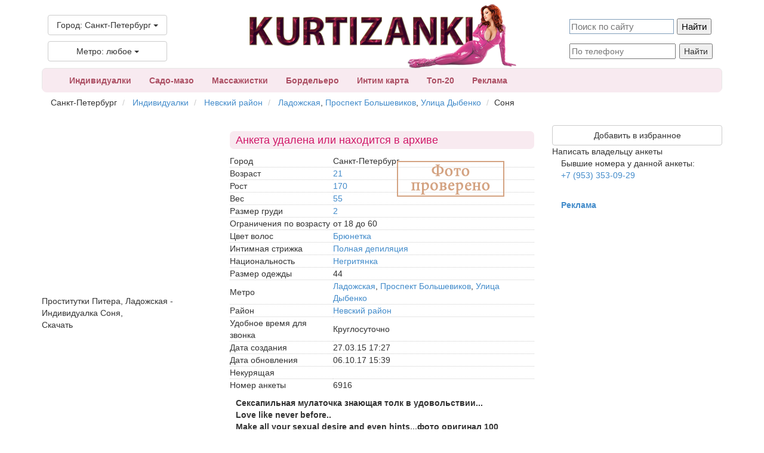

--- FILE ---
content_type: text/html; charset=utf-8
request_url: https://kurtizanki.eu/spb/individualka/sonya-6916
body_size: 8703
content:
<!DOCTYPE html>
<html>
<head>
  <meta charset="utf-8">
  <script src="https://apis.google.com/js/platform.js" async defer>
    {
        lang: 'ru'
    }
  </script>
  <link rel="icon" href="/favicon.ico" type="image/x-icon">
  <meta name="viewport" content="width=device-width, initial-scale=1.0, maximum-scale=1.0, user-scalable=no">
  <link rel="stylesheet" type="text/css" href="/themes/kurtizanki/assets/highslide/highslide.css">
  <link rel="stylesheet" type="text/css" href="/themes/kurtizanki/assets/css/bootstrap.min.css">
  <link rel="stylesheet" type="text/css" href="/themes/kurtizanki/assets/css/style.css">
  <script type="text/javascript" src="/assets/a9ab4c0a/jquery.min.js"></script>
  <script type="text/javascript" src="/assets/a9ab4c0a/jui/js/jquery-ui.min.js"></script>
  <script type="text/javascript" src="/themes/kurtizanki/assets/js/jquery.lazyload.min.js"></script>
  <script type="text/javascript" src="/themes/kurtizanki/assets/highslide/highslide-with-gallery.min.js"></script>
  <script type="text/javascript" src="https://api-maps.yandex.ru/2.0-stable/?load=package.full&lang=ru-RU"></script>
  <script type="text/javascript" src="/themes/kurtizanki/assets/js/bootstrap.min.js"></script>
  <title>Проститутки Питера, Ладожская - Индивидуалка Соня,</title>
  <meta name="description" content="Брюнетка, грудь 2, опытная, реальная проститутка Соня (анкета №6916) окажет вам секс услуги в апартаментах у метро Ладожская или приедет к вам на выезд.">
  <meta name="revisit-after" content="7 days">
  <meta name="keywords" content="индивидуалка, Проститутка Санкт-Петербург, проститутка Питера, проститутка индивидуалка, индивидуалка Санкт-Петербург, индивидуалка Питера, шлюха индивидуалка, проститутка цена, проверенная проститутка, девушка проститутка, индивидуалка города, проститутка блядь индивидуалка, проститутка на ночь, prostitutka, дешевая проститутка Санкт-Петербург, проститутка Соня 2000, индивидуалка Соня, проститутка Ладожская, проститутка Соня на час, ghjcnbnenrf, шлюха Санкт-Петербург Соня">
</head>
<body>
  <div class="container">
    <header>
      <div class="row">
        <div class="col-md-3 col-lg-3 col-sm-4 col-xs-6">
          <div class="row">
            <div class="citymetro">
              <div class="btn-group">
                <button class="btn btn-default dropdown-toggle" data-toggle="dropdown" name="yt1" type="button">Город: Санкт-Петербург <span class="caret"></span></button>
                <ul class="dropdown-menu" role="menu">
                  <li>
                    <a tabindex="-1" href="/spb/individualki">Санкт-Петербург</a>
                  </li>
                  <li>
                    <a tabindex="-1" href="/msk/individualki">Москва</a>
                  </li>
                </ul>
              </div>
              <div class="btn-group">
                <button class="btn btn-default dropdown-toggle" data-toggle="dropdown" name="yt2" type="button">Метро: любое <span class="caret"></span></button>
                <ul class="dropdown-menu" role="menu">
                  <li>
                    <a tabindex="-1" href="/spb/metro/avtovo-178">Автово</a>
                  </li>
                  <li>
                    <a tabindex="-1" href="/spb/metro/admiralteiskaya-267">Адмиралтейская</a>
                  </li>
                  <li>
                    <a tabindex="-1" href="/spb/metro/akademicheskaya-165">Академическая</a>
                  </li>
                  <li>
                    <a tabindex="-1" href="/spb/metro/baltiiskaya-175">Балтийская</a>
                  </li>
                  <li>
                    <a tabindex="-1" href="/spb/metro/vasileostrovskaya-200">Василеостровская</a>
                  </li>
                  <li>
                    <a tabindex="-1" href="/spb/metro/vladimirskaya-173">Владимирская</a>
                  </li>
                  <li>
                    <a tabindex="-1" href="/spb/metro/volkovskaya-224">Волковская</a>
                  </li>
                  <li>
                    <a tabindex="-1" href="/spb/metro/vyborgskaya-169">Выборгская</a>
                  </li>
                  <li>
                    <a tabindex="-1" href="/spb/metro/gorkovskaya-188">Горьковская</a>
                  </li>
                  <li>
                    <a tabindex="-1" href="/spb/metro/gostinyi-dvor-201">Гостиный двор</a>
                  </li>
                  <li>
                    <a tabindex="-1" href="/spb/metro/grazhdanskii-prospekt-164">Гражданский проспект</a>
                  </li>
                  <li>
                    <a tabindex="-1" href="/spb/metro/devyatkino-163">Девяткино</a>
                  </li>
                  <li>
                    <a tabindex="-1" href="/spb/metro/dostoevskaya-210">Достоевская</a>
                  </li>
                  <li>
                    <a tabindex="-1" href="/spb/metro/elizarovskaya-204">Елизаровская</a>
                  </li>
                  <li>
                    <a tabindex="-1" href="/spb/metro/zvezdnaya-197">Звёздная</a>
                  </li>
                  <li>
                    <a tabindex="-1" href="/spb/metro/zvenigorodskaya-223">Звенигородская</a>
                  </li>
                  <li>
                    <a tabindex="-1" href="/spb/metro/kirovskii-zavod-177">Кировский завод</a>
                  </li>
                  <li>
                    <a tabindex="-1" href="/spb/metro/komendantskii-prospekt-217">Комендантский проспект</a>
                  </li>
                  <li>
                    <a tabindex="-1" href="/spb/metro/krestovskii-ostrov-219">Крестовский остров</a>
                  </li>
                  <li>
                    <a tabindex="-1" href="/spb/metro/kupchino-198">Купчино</a>
                  </li>
                  <li>
                    <a tabindex="-1" href="/spb/metro/ladozhskaya-214">Ладожская</a>
                  </li>
                  <li>
                    <a tabindex="-1" href="/spb/metro/leninskii-prospekt-179">Ленинский проспект</a>
                  </li>
                  <li>
                    <a tabindex="-1" href="/spb/metro/lesnaya-168">Лесная</a>
                  </li>
                  <li>
                    <a tabindex="-1" href="/spb/metro/ligovskii-prospekt-211">Лиговский проспект</a>
                  </li>
                  <li>
                    <a tabindex="-1" href="/spb/metro/lomonosovskaya-205">Ломоносовская</a>
                  </li>
                  <li>
                    <a tabindex="-1" href="/spb/metro/mayakovskaya-202">Маяковская</a>
                  </li>
                  <li>
                    <a tabindex="-1" href="/spb/metro/moskovskaya-196">Московская</a>
                  </li>
                  <li>
                    <a tabindex="-1" href="/spb/metro/moskovskie-vorota-193">Московские ворота</a>
                  </li>
                  <li>
                    <a tabindex="-1" href="/spb/metro/narvskaya-176">Нарвская</a>
                  </li>
                  <li>
                    <a tabindex="-1" href="/spb/metro/nevskii-prospekt-189">Невский проспект</a>
                  </li>
                  <li>
                    <a tabindex="-1" href="/spb/metro/novocherkasskaya-213">Новочеркасская</a>
                  </li>
                  <li>
                    <a tabindex="-1" href="/spb/metro/obvodnyi-kanal-225">Обводный канал</a>
                  </li>
                  <li>
                    <a tabindex="-1" href="/spb/metro/obuhovo-207">Обухово</a>
                  </li>
                  <li>
                    <a tabindex="-1" href="/spb/metro/ozerki-183">Озерки</a>
                  </li>
                  <li>
                    <a tabindex="-1" href="/spb/metro/park-pobedy-195">Парк Победы</a>
                  </li>
                  <li>
                    <a tabindex="-1" href="/spb/metro/parnas-181">Парнас</a>
                  </li>
                  <li>
                    <a tabindex="-1" href="/spb/metro/petrogradskaya-187">Петроградская</a>
                  </li>
                  <li>
                    <a tabindex="-1" href="/spb/metro/pionerskaya-185">Пионерская</a>
                  </li>
                  <li>
                    <a tabindex="-1" href="/spb/metro/ploshchad-aleksandra-nevskogo-1-203">Площадь Александра Невского-1</a>
                  </li>
                  <li>
                    <a tabindex="-1" href="/spb/metro/ploshchad-aleksandra-nevskogo-2-212">Площадь Александра Невского-2</a>
                  </li>
                  <li>
                    <a tabindex="-1" href="/spb/metro/ploshchad-vosstaniya-172">Площадь Восстания</a>
                  </li>
                  <li>
                    <a tabindex="-1" href="/spb/metro/ploshchad-lenina-170">Площадь Ленина</a>
                  </li>
                  <li>
                    <a tabindex="-1" href="/spb/metro/ploshchad-muzhestva-167">Площадь Мужества</a>
                  </li>
                  <li>
                    <a tabindex="-1" href="/spb/metro/politehnicheskaya-166">Политехническая</a>
                  </li>
                  <li>
                    <a tabindex="-1" href="/spb/metro/primorskaya-199">Приморская</a>
                  </li>
                  <li>
                    <a tabindex="-1" href="/spb/metro/proletarskaya-206">Пролетарская</a>
                  </li>
                  <li>
                    <a tabindex="-1" href="/spb/metro/prospekt-bolshevikov-215">Проспект Большевиков</a>
                  </li>
                  <li>
                    <a tabindex="-1" href="/spb/metro/prospekt-veteranov-180">Проспект Ветеранов</a>
                  </li>
                  <li>
                    <a tabindex="-1" href="/spb/metro/prospekt-prosveshcheniya-182">Проспект Просвещения</a>
                  </li>
                  <li>
                    <a tabindex="-1" href="/spb/metro/pushkinskaya-174">Пушкинская</a>
                  </li>
                  <li>
                    <a tabindex="-1" href="/spb/metro/rybackoe-208">Рыбацкое</a>
                  </li>
                  <li>
                    <a tabindex="-1" href="/spb/metro/sadovaya-222">Садовая</a>
                  </li>
                  <li>
                    <a tabindex="-1" href="/spb/metro/sennaya-ploshchad-190">Сенная площадь</a>
                  </li>
                  <li>
                    <a tabindex="-1" href="/spb/metro/spasskaya-209">Спасская</a>
                  </li>
                  <li>
                    <a tabindex="-1" href="/spb/metro/sportivnaya-221">Спортивная</a>
                  </li>
                  <li>
                    <a tabindex="-1" href="/spb/metro/staraya-derevnya-218">Старая Деревня</a>
                  </li>
                  <li>
                    <a tabindex="-1" href="/spb/metro/tehnologicheskii-institut-191">Технологический институт</a>
                  </li>
                  <li>
                    <a tabindex="-1" href="/spb/metro/udelnaya-184">Удельная</a>
                  </li>
                  <li>
                    <a tabindex="-1" href="/spb/metro/ulica-dybenko-216">Улица Дыбенко</a>
                  </li>
                  <li>
                    <a tabindex="-1" href="/spb/metro/frunzenskaya-192">Фрунзенская</a>
                  </li>
                  <li>
                    <a tabindex="-1" href="/spb/metro/chernaya-rechka-186">Чёрная речка</a>
                  </li>
                  <li>
                    <a tabindex="-1" href="/spb/metro/chernyshevskaya-171">Чернышевская</a>
                  </li>
                  <li>
                    <a tabindex="-1" href="/spb/metro/chkalovskaya-220">Чкаловская</a>
                  </li>
                  <li>
                    <a tabindex="-1" href="/spb/metro/elektrosila-194">Электросила</a>
                  </li>
                </ul>
              </div>
            </div>
          </div>
        </div>
        <div class="col-md-6 col-lg-6 col-sm-4 col-xs-6 logo">
          <div class="row">
            <a href="/"><img style="" class="visible-lg visible-md" src="/themes/kurtizanki/assets/img/logo.png" alt=""></a> <a href="/"><img class="visible-sm" style="padding-top: 30px;" src="/themes/kurtizanki/assets/img/logo-sm.png" alt="Проститутки и индивидуалки"></a>
          </div>
        </div>
        <div class="col-md-3 col-lg-3 col-sm-4 hidden-xs">
          <div class="search">
            <div class="ya-site-form ya-site-form_inited_no" onclick="return { 'action':'http://kurtizanki.pro/searches', 'arrow':false, 'bg':'transparent', 'fontsize':15, 'fg':'#000000', 'language':'ru', 'logo':'rb', 'publicname':'поиск по Kurtizanki.info', 'suggest':true, 'target':'_blank', 'tld':'ru', 'type':2, 'usebigdictionary':true, 'searchid':2186305, 'webopt':false, 'websearch':false, 'input_fg':'#000000', 'input_bg':'#ffffff', 'input_fontStyle':'normal', 'input_fontWeight':'normal', 'input_placeholder':'Поиск по сайту', 'input_placeholderColor':'#ccc', 'input_borderColor':'#ccc'}">
              <form action="https://yandex.ru/sitesearch" method="get" target="_blank">
                <input type="hidden" name="searchid" value="2186305"> <input type="hidden" name="l10n" value="ru"> <input type="hidden" name="reqenc" value=""> <input type="search" name="text" value=""> <input type="submit" value="Найти">
              </form>
            </div>
            <script type="text/javascript">
                    (function(w,d,c){
                        var s=d.createElement('script'),
                        h=d.getElementsByTagName('script')[0],
                        e=d.documentElement;
                        if((' '+e.className+' ').indexOf(' ya-page_js_yes ')===-1)
                        {e.className+=' ya-page_js_yes';}
                        s.type='text/javascript';
                        s.async=true;
                        s.charset='utf-8';
                        s.src=(d.location.protocol==='https:'?'https:':'http:')+'//site.yandex.net/v2.0/js/all.js';
                        h.parentNode.insertBefore(s,h);(w[c]||(w[c]=[])).push(function(){Ya.Site.Form.init()})})
                    (window,document,'yandex_site_callbacks');
            </script>
          </div>
          <form method="get" action="/search/view" class="form-inline" role="form">
            <table>
              <tbody>
                <tr>
                  <td>
                    <div style="display: inline-block;padding: 6px;">
                      <input type="text" name="phone" placeholder="По телефону">
                    </div>
                  </td>
                  <td><button type="submit">Найти</button></td>
                </tr>
              </tbody>
            </table>
          </form>
        </div>
      </div>
      <nav class="menu col-md-12 col-sm-12 col-xs-12 navbar navbar-default" role="navigation">
        <div class="navbar-header">
          <button class="navbar-toggle" data-toggle="collapse" data-target="#yw4" type="button"><span class="icon-bar"></span><span class="icon-bar"></span><span class="icon-bar"></span></button><a class="navbar-brand" href="/spb/individualka/sonya-6916"></a>
        </div>
        <div class="collapsemenu collapse navbar-collapse" id="yw4">
          <ul id="yw3" class="nav navbar-nav" role="menu">
            <li class="visible-xs" visible="1">
              <a tabindex="-1" href="/user/login">Войти</a>
            </li>
            <li>
              <a tabindex="-1" href="/spb/individualki">Индивидуалки</a>
            </li>
            <li>
              <a tabindex="-1" href="/spb/sadomazo">Садо-мазо</a>
            </li>
            <li class="hidden-sm">
              <a tabindex="-1" href="/spb/massage">Массажистки</a>
            </li>
             <li>
              <a tabindex="-1" href="https://bordelero.net/">Бордельеро</a>
            </li>
             
            <li class="hidden-sm">
              <a tabindex="-1" href="/spb/intimmap">Интим карта</a>
            </li>
            <li class="visible-lg visible-xs">
              <a tabindex="-1" href="/spb/top20">Топ-20</a>
            </li>
             
            <li>
              <a tabindex="-1" href="/reklama-140.html">Реклама</a>
            </li>
          </ul>
        </div>
      </nav>
    </header>
    <div class="col-md-12 col-lg-12 col-sm-12 col-xs-12">
      <div class="row breadcrumb-girl">
        <ol class="breadcrumb">
          <li>
            Санкт-Петербург
          </li>
          <li>
            <a href="/spb/individualki">Индивидуалки</a>
          </li>
          <li>
            <a href="/spb/area/nevskii-raion-22">Невский район</a>
          </li>
          <li>
            <a href="/spb/metro/ladozhskaya-214">Ладожская</a>, <a href="/spb/metro/prospekt-bolshevikov-215">Проспект Большевиков</a>, <a href="/spb/metro/ulica-dybenko-216">Улица Дыбенко</a>
          </li>
          <li class="actibe">Соня
            <div class="visible-xs breadcrumb-tel">
              -
            </div>
          </li>
        </ol>
      </div>
      <div class="row">
        <div class="col-md-3 col-lg-3 col-sm-3 col-xs-12">
          <script type="text/javascript">
            hs.graphicsDir = '/themes/kurtizanki/assets/highslide/graphics/';
            hs.outlineType = 'rounded-white';
            hs.numberOfImagesToPreload = 0;
            hs.showCredits = false;
            hs.lang = {
                loadingText: 'Загрузка...',
                playTitle: 'Просмотр слайдшоу (пробел)',
                pauseTitle: 'Пауза',
                previousTitle: 'Предыдущее изображение',
                nextTitle: 'Следующее изображение',
                moveTitle: 'Переместить',
                closeTitle: 'Закрыть (Esc)',
                fullExpandTitle: 'Развернуть до полного размера',
                restoreTitle: 'Кликните для закрытия картинки, нажмите и удерживайте для перемещения',
                focusTitle: 'Сфокусировать',
                loadingTitle: 'Нажмите для отмены'
            };

            hs.align = 'center';
            hs.transitions = ['expand', 'crossfade'];
            hs.addSlideshow({
                interval: 4000,
                repeat: true,
                useControls: true,
                fixedControls: 'fit',
                overlayOptions: {
                    opacity: .75,
                    position: 'bottom center',
                    hideOnMouseOut: true
                }
            });
          </script>
          <div class="highslide-gallery">
            <div class="image-girl row">
              <img title="Проститутки Питера, Ладожская - Индивидуалка Соня, " style="opacity: 0.4;" src="/images/girls/6916/thumbnails/6916_girl1427459265_image.JPG" alt="Проститутки Питера, Ладожская - Индивидуалка Соня, ">
              <div class="highslide-caption">
                Проститутки Питера, Ладожская - Индивидуалка Соня,
              </div>Скачать
            </div>
            <div class="image-girl row">
              <img title="Проститутки Питера, Ладожская - Индивидуалка Соня, " style="opacity: 0.4;" src="/images/girls/6916/thumbnails/6916_girl1427459271_image.JPG" alt="Проститутки Питера, Ладожская - Индивидуалка Соня, ">
              <div class="highslide-caption">
                Проститутки Питера, Ладожская - Индивидуалка Соня,
              </div>Скачать
            </div>
            <div class="image-girl row">
              <img title="Проститутки Питера, Ладожская - Индивидуалка Соня, " style="opacity: 0.4;" src="/images/girls/6916/thumbnails/6916_girl1427459278_image.JPG" alt="Проститутки Питера, Ладожская - Индивидуалка Соня, ">
              <div class="highslide-caption">
                Проститутки Питера, Ладожская - Индивидуалка Соня,
              </div>Скачать
            </div>
            <div class="image-girl row">
              <img title="Проститутки Питера, Ладожская - Индивидуалка Соня, " style="opacity: 0.4;" src="/images/girls/6916/thumbnails/6916_girl1427459293_image.JPG" alt="Проститутки Питера, Ладожская - Индивидуалка Соня, ">
              <div class="highslide-caption">
                Проститутки Питера, Ладожская - Индивидуалка Соня,
              </div>Скачать
            </div>
          </div>
        </div>
        <div class="col-md-6 col-lg-6 col-sm-9 col-xs-12">
          <div class="col-md-12 col-sm-12 col-xs-12">
            <div class="girltitle">
              <h2>Анкета удалена или находится в архиве</h2>
<span class="pull-right"></span>
            </div>
            <div class="infogirl">
              <div class="confgirl"><img src="/themes/kurtizanki/assets/img/foto_real_ru.png" alt=""></div>
              <table class="opis">
                <tbody>
                  <tr>
                    <td>Город</td>
                    <td>Санкт-Петербург</td>
                  </tr>
                  <tr>
                    <td>Возраст</td>
                    <td>
                      <a title="Поиск 21-летних проституток" href="/search/view?amin=21&amax=21">21</a>
                    </td>
                  </tr>
                  <tr>
                    <td>Рост</td>
                    <td>
                      <a title="Поиск проституток ростом 168-172 см" href="/search/view?gmin=168&gmax=172">170</a>
                    </td>
                  </tr>
                  <tr>
                    <td>Вес</td>
                    <td>
                      <a title="Поиск проституток весом 53-57 кг" href="/search/view?gmin=53&gmax=57">55</a>
                    </td>
                  </tr>
                  <tr>
                    <td>Размер груди</td>
                    <td>
                      <a title="Поиск проституток с 2-м размером груди" href="/search/view?cmin=2&cmax=2">2</a>
                    </td>
                  </tr>
                  <tr>
                    <td>Ограничения по возрасту</td>
                    <td>от 18 до 60</td>
                  </tr>
                  <tr>
                    <td>Цвет волос</td>
                    <td>
                      <a href="/search/view?hc=1">Брюнетка</a>
                    </td>
                  </tr>
                  <tr>
                    <td>Интимная стрижка</td>
                    <td>
                      <a href="/search/view?ih=1">Полная депиляция</a>
                    </td>
                  </tr>
                  <tr>
                    <td>Национальность</td>
                    <td>
                      <a href="/search/view?n=33">Негритянка</a>
                    </td>
                  </tr>
                  <tr>
                    <td>Размер одежды</td>
                    <td>44</td>
                  </tr>
                  <tr>
                    <td>Метро</td>
                    <td>
                      <a href="/spb/metro/ladozhskaya-214">Ладожская</a>, <a href="/spb/metro/prospekt-bolshevikov-215">Проспект Большевиков</a>, <a href="/spb/metro/ulica-dybenko-216">Улица Дыбенко</a>
                    </td>
                  </tr>
                  <tr>
                    <td>Район</td>
                    <td>
                      <a href="/spb/area/nevskii-raion-22">Невский район</a>
                    </td>
                  </tr>
                  <tr>
                    <td>Удобное время для звонка</td>
                    <td>Круглосуточно</td>
                  </tr>
                  <tr>
                    <td>Дата создания</td>
                    <td>27.03.15 17:27</td>
                  </tr>
                  <tr>
                    <td>Дата обновления</td>
                    <td id="updated">06.10.17 15:39</td>
                  </tr>
                  <tr>
                    <td>Некурящая</td>
                    <td><img src="/themes/kurtizanki/assets/img/ok.png" alt=""></td>
                  </tr>
                  <tr class="last">
                    <td>Номер анкеты</td>
                    <td>6916</td>
                  </tr>
                </tbody>
              </table>
            </div>
            <p class="notegirl">Сексапильная мулаточка знающая толк в удовольствии...<br>
            Love like never before..<br>
            Make all your sexual desire and even hints...фото оригинал 100</p>
            <div class="tariff">
              <div class="girltitle">
                <h2>Тариф</h2>
              </div>
              <table class="opis">
                <tbody>
                  <tr>
                    <td></td>
                    <td>Апартаменты</td>
                    <td>Выезд</td>
                  </tr>
                  <tr>
                    <td>Цена за 1 час</td>
                    <td class="price">2000</td>
                    <td class="price">3000</td>
                  </tr>
                  <tr>
                    <td>Цена за 2 часа</td>
                    <td class="price">3500</td>
                    <td class="price">5000</td>
                  </tr>
                  <tr class="last">
                    <td>Цена за ночь</td>
                    <td class="price">12000</td>
                    <td class="price">13000</td>
                  </tr>
                </tbody>
              </table>
            </div>
            <div class="service">
              <div class="girltitle">
                <h2>Предпочтения</h2>
              </div>
              <div class="row">
                <div class="col-lg-4 col-md-4 col-sm-4 col-xs-6">
                  <span class="titlegroup">Секс</span>
                  <ul>
                    <li class="plus">
                      <a href="/spb/klassicheskij-seks">Классический секс</a>
                    </li>
                    <li class="minus">
                      <a href="/spb/analnyj-seks">Анальный секс</a>
                    </li>
                    <li class="plus">
                      <a href="/spb/gruppovoj-seks">Групповой секс</a>
                    </li>
                    <li class="plus">
                      <a href="/spb/lesbijskij-seks">Лесбийский секс</a>
                    </li>
                    <li class="minus">
                      <a href="/spb/uslugi-semejnoj-pare">Услуги семейной паре</a>
                    </li>
                    <li class="plus">
                      <a href="/spb/minet-v-prezervative">Минет в презервативе</a>
                    </li>
                    <li class="minus">
                      <a href="/spb/minet-bez-rezinki">Минет без резинки</a>
                    </li>
                    <li class="plus">
                      <a href="/spb/minet-glubokij">Минет глубокий</a>
                    </li>
                    <li class="plus">
                      <a href="/spb/minet-v-mashine">Минет в машине</a>
                    </li>
                    <li class="plus">
                      <a href="/spb/kunnilingus">Куннилингус</a>
                    </li>
                    <li class="plus">
                      <a href="/spb/igrushki">Игрушки</a>
                    </li>
                    <li class="plus">
                      <a href="/spb/okonchanie-na-grud">Окончание на грудь</a>
                    </li>
                    <li class="minus">
                      <a href="/spb/okonchanie-na-lico">Окончание на лицо</a>
                    </li>
                    <li class="minus">
                      <a href="/spb/okonchanie-v-rot">Окончание в рот</a>
                    </li>
                  </ul>
<span class="titlegroup">Разное</span>
                  <ul>
                    <li class="minus">
                      <a href="/spb/rolevye-igry">Ролевые игры</a>
                    </li>
                    <li class="minus">
                      <a href="/spb/foto-video-semka">Фото/видео съемка</a>
                    </li>
                    <li class="minus">
                      <a href="/spb/escort">Эскорт</a>
                    </li>
                  </ul>
                </div>
                <div class="col-lg-4 col-md-4 col-sm-4 col-xs-6">
                  <span class="titlegroup">Садо-мазо</span>
                  <ul>
                    <li class="minus">
                      <a href="/spb/bandazh">Бандаж</a>
                    </li>
                    <li class="minus">
                      <a href="/spb/gospozha">Госпожа</a>
                    </li>
                    <li class="plus">
                      <a href="/spb/igry">Игры</a>
                    </li>
                    <li class="plus">
                      <a href="/spb/legkaja-dominacija">Легкая доминация</a>
                    </li>
                    <li class="minus">
                      <a href="/spb/porka">Порка</a>
                    </li>
                    <li class="minus">
                      <a href="/spb/rabynja">Рабыня</a>
                    </li>
                    <li class="minus">
                      <a href="/spb/fetish">Фетиш</a>
                    </li>
                    <li class="minus">
                      <a href="/spb/trampling">Трамплинг</a>
                    </li>
                  </ul>
<span class="titlegroup">Стриптиз</span>
                  <ul>
                    <li class="minus">
                      <a href="/spb/striptiz-profi">Стриптиз профи</a>
                    </li>
                    <li class="minus">
                      <a href="/spb/striptiz-ne-profi">Стриптиз не профи</a>
                    </li>
                    <li class="minus">
                      <a href="/spb/lesbi-otkrovennoe">Лесби откровенное</a>
                    </li>
                    <li class="minus">
                      <a href="/spb/lesbi-shou-legkoe">Лесби-шоу легкое</a>
                    </li>
                  </ul>
                </div>
                <div class="col-lg-4 col-md-4 col-sm-4 col-xs-12">
                  <div class="row">
                    <div class="col-md-12 col-lg-12 col-sm-12 col-xs-6">
                      <span class="titlegroup">Массаж</span>
                      <ul>
                        <li class="plus">
                          <a href="/spb/massazh-klassicheskij">Классический</a>
                        </li>
                        <li class="plus">
                          <a href="/spb/massazh-professionalnyj">Профессиональный</a>
                        </li>
                        <li class="plus">
                          <a href="/spb/massazh-rasslabljajushhij">Расслабляющий</a>
                        </li>
                        <li class="minus">
                          <a href="/spb/massazh-tajskij">Тайский</a>
                        </li>
                        <li class="minus">
                          <a href="/spb/massazh-urologicheskij">Урологический</a>
                        </li>
                        <li class="minus">
                          <a href="/spb/massazh-tochechnyj">Точечный</a>
                        </li>
                        <li class="plus">
                          <a href="/spb/massazh-jeroticheskij">Эротический</a>
                        </li>
                        <li class="minus">
                          <a href="/spb/massazh-vetka-sakury">Ветка сакуры</a>
                        </li>
                      </ul>
                    </div>
                    <div class="col-md-12 col-lg-12 col-sm-12 col-xs-6">
                      <span class="titlegroup">Экстрим</span>
                      <ul>
                        <li class="minus">
                          <a href="/spb/strapon">Страпон</a>
                        </li>
                        <li class="minus">
                          <a href="/spb/anilingus-delaju">Анилингус делаю</a>
                        </li>
                        <li class="minus">
                          <a href="/spb/zolotoj-dozhd-vydacha">Золот. дождь выдача</a>
                        </li>
                        <li class="minus">
                          <a href="/spb/zolotoj-dozhd-priem">Золотой дождь прием</a>
                        </li>
                        <li class="minus">
                          <a href="/spb/kopro-vydacha">Копро выдача</a>
                        </li>
                        <li class="minus">
                          <a href="/spb/fisting-analnyj">Фистинг анальный</a>
                        </li>
                        <li class="minus">
                          <a href="/spb/fisting-klassicheskij">Фистинг классический</a>
                        </li>
                      </ul>
                    </div>
                  </div>
                </div>
              </div>
            </div>
            <div class="mapgirl">
              <div class="girltitle">
                <h2>Месторасположение</h2>
              </div>
              <div id="map" style="width:100%;height:300px;"></div>
            </div>
            <div class="girltitle">
              <h2>Отзывы</h2>
            </div>
            <div class="panel panel-default" id="yw0">
              <div class="panel-heading">
                Оставить отзыв может только авторизированный пользователь.
              </div>
              <div class="panel-body">
                <div class="commentslogin col-md-12">
                  <div class="portlet" id="yw1">
                    <div class="portlet-content">
                      <div class="userlogin">
                        <div class="title">
                          Вход в кабинет
                        </div>
                        <form class="loginform" id="yw2" action="/spb/individualka/sonya-6916" method="post" name="yw2">
                          <input style="margin-bottom:5px" name="UserLogin[username]" id="UserLogin_username" class="form-control" placeholder="Логин или email" type="text"><input name="UserLogin[password]" id="UserLogin_password" class="form-control" placeholder="Пароль" type="password"><label class="checkbox"><input id="ytUserLogin_rememberMe" type="hidden" value="0" name="UserLogin[rememberMe]"><input name="UserLogin[rememberMe]" id="UserLogin_rememberMe" value="1" type="checkbox"> Запомнить</label><input class="btn btn-danger pull-right" type="submit" name="yt0" value="Войти">
                        </form>
<a rel="nofollow" href="/user/recovery">Восстановить пароль</a> <a rel="nofollow" href="/user/registration">Регистрация</a>
                      </div>
                    </div>
                  </div>
                </div>
              </div>
            </div>
            <div id="comments" class="row">
              <div class="col-md-12">
                Отзывов нет.
              </div>
            </div>
          </div>
        </div>
        <div class="col-md-3 col-lg-3 hidden-sm col-sm-3 hidden-xs">
          <div class="row">
            <div id="addfavorite">
              <a id="add" rel="nofollow" class="btn-default btn col-md-12" href="#">Добавить в избранное</a>
            </div>
          </div>
          <div class="row">
            Написать владельцу анкеты
          </div>
          <div class="row">
            <div class="col-md-12">
              Бывшие номера у данной анкеты:
            </div>
            <div class="col-md-12">
              <a href="/search/view?phone=79533530929">+7 (953) 353-09-29</a>
            </div>
          </div>
          <div class="row">
            <div class="col-md-12 col-lg-12 col-sm-12 col-xs-12">
              <div id="banners" class="row">
                <img title="Проститутки и Индивидуалки" src="/images/users/1/banner/2/banner1418589247.gif" alt="Проститутки и Индивидуалки"> <img title="Соблазн" src="/images/users/2246/banner/23/banner1461007402.gif" alt="Соблазн">
              </div>
<b><a rel="nofollow" href="/reklama-140.html">Реклама</a></b>
            </div>
          </div>
          <div class="row" style="margin-top: 20px;">
            <div class="col-md-12 col-lg-12 col-sm-12 col-xs-12">
              <div>
                <noscript>
                <div></div>
</noscript>
              </div>
            </div>
          </div>
        </div>
      </div>
    </div>
    <footer>
      <hr>
      <div class="row">
        <div class="col-md-12 col-sm-12 col-xs-12"></div>
      </div>
      <hr>
      <img src="/themes/kurtizanki/assets/img/60crby.png" alt=""> | Проститутки | <a rel="nofollow" href="/site/stories">Рассказы</a> | <a rel="nofollow" href="/feedback">Обратная связь</a> | <a rel="nofollow" href="/Agreed-139.html">Пользовательское соглашение</a> | <a rel="nofollow" href="/reklama-140.html">Реклама</a> | <a rel="nofollow" href="/paid+services-143.html">Платные услуги</a> | <a rel="nofollow" href="/FAQ-144.html">FAQ</a> | Created by SexKompas
      <hr>
      <hr>
      <div class="g-plusone" data-size="medium"></div>
    </footer>
  </div>
  <script type="text/javascript">
  /*<![CDATA[*/

  ymaps.ready(function(){
        map = new ymaps.Map ('map',{center:[59.91666,30.46749],zoom:15},{});
        map.controls.add('zoomControl').add('typeSelector');
        var placemark_0 = new ymaps.Placemark([59.91666,30.46749],{'balloonContentHeader':'Соня','balloonContent':'<img alt=\"Соня\" class=\"girlavatar\" src=\"/images/girls/6916/thumbnails/6916_girl1427459293_image.JPG\" title=\"Соня\"/>','balloonContentFooter':''},{'draggable':true});map.geoObjects.add(placemark_0);
        
  });

  jQuery(function($) {
  $('body').on('click','#add',function(){jQuery.ajax({'type':'POST','data':{'update':true},'url':'/girl/default/addfavorite?id=6916','cache':false,'success':function(html){jQuery("#addfavorite").html(html)}});return false;});
  $('[data-toggle="tooltip"]').tooltip();$('[data-toggle="popover"]').tooltip()
  });
  /*]]>*/
  </script>
<script defer src="https://static.cloudflareinsights.com/beacon.min.js/vcd15cbe7772f49c399c6a5babf22c1241717689176015" integrity="sha512-ZpsOmlRQV6y907TI0dKBHq9Md29nnaEIPlkf84rnaERnq6zvWvPUqr2ft8M1aS28oN72PdrCzSjY4U6VaAw1EQ==" data-cf-beacon='{"version":"2024.11.0","token":"1c409868b62b45a295e155a8e741e23a","r":1,"server_timing":{"name":{"cfCacheStatus":true,"cfEdge":true,"cfExtPri":true,"cfL4":true,"cfOrigin":true,"cfSpeedBrain":true},"location_startswith":null}}' crossorigin="anonymous"></script>
</body>
</html>


--- FILE ---
content_type: text/html; charset=utf-8
request_url: https://accounts.google.com/o/oauth2/postmessageRelay?parent=https%3A%2F%2Fkurtizanki.eu&jsh=m%3B%2F_%2Fscs%2Fabc-static%2F_%2Fjs%2Fk%3Dgapi.lb.en.2kN9-TZiXrM.O%2Fd%3D1%2Frs%3DAHpOoo_B4hu0FeWRuWHfxnZ3V0WubwN7Qw%2Fm%3D__features__
body_size: 165
content:
<!DOCTYPE html><html><head><title></title><meta http-equiv="content-type" content="text/html; charset=utf-8"><meta http-equiv="X-UA-Compatible" content="IE=edge"><meta name="viewport" content="width=device-width, initial-scale=1, minimum-scale=1, maximum-scale=1, user-scalable=0"><script src='https://ssl.gstatic.com/accounts/o/2580342461-postmessagerelay.js' nonce="QvzNK4xKzbR_JzU9-BMWPg"></script></head><body><script type="text/javascript" src="https://apis.google.com/js/rpc:shindig_random.js?onload=init" nonce="QvzNK4xKzbR_JzU9-BMWPg"></script></body></html>

--- FILE ---
content_type: text/css; charset=
request_url: https://kurtizanki.eu/themes/kurtizanki/assets/css/style.css
body_size: 3060
content:
a:focus{outline:0}h1{font-size:18px;color:#58143a;text-align:center;margin-top:10px}header .logo{text-align:center;padding-top:5px}header img{margin:0 auto}header>.row{height:113px}header .btn-group{padding:5px}header .citymetro{padding:20px 20px 5px 20px}header .citymetro>.btn-group>button{width:200px}header .search{padding:25px 12px 3px 0}@media screen and (min-width:1400px){header .navbar-brand{padding:0}}header nav>.collapsemenu{padding:0;border-radius:7px;background-color:#f8eaf0}header .menu .navbar-nav{margin:0}header .menu{background-color:#58143a;height:40px;position:relative;border-radius:7px;z-index:1;margin:0;padding-left:0;padding-right:0}header>.navbar,header>nav>.menu,header>nav>.menu>ul,header>nav>.navbar-header{height:40px;min-height:40px;max-height:40px}header>.navbar-default{background-color:#f8eaf0}header .navbar-default .navbar-nav>li>a{font-weight:700;text-shadow:0 0 0 #fff;color:#ab4d62}.navbar-nav>li>a{padding-top:10px;padding-bottom:10px}header .navbar-default .navbar-nav>li>a:hover{color:#d01768;text-shadow:0 0 0 #d01768}header .navbar-default .navbar-nav>li>a:focus{color:#d01768;text-shadow:0 0 0 #d01768}header .navbar-default .navbar-nav>li>a:hover{color:#d01768;text-shadow:0 0 0 #d01768}header .navbar-toggle{margin-top:3px}#menuleft>nav>ul{margin:0;padding:0;list-style:none}.spisok{color:inherit;background-color:#f8eaf0;-webkit-border-radius:6px;padding-top:15px;margin-top:10px}.spisok>b{margin-left:15px;color:#58143a}.spisok>ul{list-style:none;margin:0;padding:0 0 0 15px}.spisok>ul>li{padding:2px 0}#menuleft>nav>ul>li{margin-bottom:10px}#menuleft>nav>ul>li>ul{margin:10px 0 0 0;padding:0;list-style:none}#menuleft>nav>ul>li>span{font-size:16px;font-weight:700;color:#d01768;padding-left:30px}#menuleft>nav>ul>li>ul>li>a,.ads-tags>.tag>a,.spisok>ul>li>a{color:#444}#assideright{padding-top:10px}#banners{margin-top:10px}#banners>a>img{width:100%;max-width:200px;float:left;margin-bottom:5px}footer{text-align:center;margin-top:30px;padding-bottom:50px}.commentslogin .userlogin{max-width:300px;margin:0 auto}#comments{margin-top:10px}.userlogin>.loginform>.checkbox{min-height:20px;margin-top:10px;margin-bottom:10px;display:inline-block}.userlogin>.title{font-size:16px;font-weight:700;color:#ec1e50;text-align:center}.userlogin>.loginform>.btn{margin-top:5px}.itemgirl{padding:5px;position:relative;max-width:380px}.itemgirl>.user{position:absolute;top:5px;right:45px}.itemgirl>.girl-edit{position:absolute;top:5px;right:5px}.itemgirl>.girl-delete{position:absolute;top:38px;right:5px;z-index:10}.itemgirl>.profile{height:300px;border:1px solid #ccc;border-radius:5px;-webkit-border-radius:5px;-moz-border-radius:5px;-o-border-radius:5px;padding:10px;margin-bottom:10px;color:#666;background-color:#fff}.itemgirl>.profile>header>h2{font-size:14px;font-weight:700;padding-left:10px;height:20px;border-color:#fff #fff #ccc;border-style:dotted;border-width:1px;margin:0}.itemgirl>.profile>header>h2>a{color:#555}.itemgirl>.profile>header>.phonecity{height:20px}.itemgirl>.profile>header>.metro{height:30px}.itemgirl>.profile>header>.metro>.pull-right{max-width:50%;max-height:30px}.itemgirl>.profile>.body>.row>figure{max-width:150px}.itemgirl>.profile>.body>.row>figure>a>img{height:145px;width:120px;border-radius:5px}.itemgirl>.profile>.body>.row>.parametres .har{color:#555;font-weight:700;float:right}.itemgirl>.profile>.body>.row>.parametres .price{color:#ec1e50;font-weight:700;float:right}.itemgirl>.profile>.body>.row>.parametres>table{margin-top:10px;width:80%}.itemgirl>.profile>.body>.row>.parametres .line{border-color:#ccc;border-style:none none dotted none;border-width:1px}.itemgirl>.profile>.body>.icons{margin:5px 0 0 0}.itemgirl>.profile>.body>.icons>.icon{float:left;width:40px;margin-right:4px}.itemgirl>.profile>.body>.notegirl{height:40px}.adsmenu{padding-bottom:15px}.adsmenu>.pull-right>.btn{margin-right:40px}.ads>header{line-height:25px}.ads_item header{padding-bottom:10px}.ads_item{border-color:#ccc;border-style:none none dashed;border-width:1px;padding:10px 0;margin:0}.ads_item img{width:100%;max-width:120px}.ads_item p{word-wrap:break-word}.menusalon{margin:0}.salonitem{padding:5px}.salonitem>section{height:335px;border:1px solid #ccc;border-radius:5px;-webkit-border-radius:5px;-moz-border-radius:5px;-o-border-radius:5px;padding:10px;margin-bottom:10px;color:#666}.salonitem>section>header{border-color:#fff #fff #ccc;border-style:dotted;border-width:1px}.salonitem>section>header>h2{font-size:16px;font-weight:700;margin:0}.salonitem>section>header>h2>a{color:#555}.salonitem>section>.phone{height:20px;text-align:right}.salonitem>.profile>.body>.row>figure>a>img{width:100%;max-width:250px;border-radius:5px}.salonitem>.profile>.body>.row>.parametres .har{color:#555;font-weight:700;float:right}.salonitem>.profile>.body>.row>.parametres .price{color:#b62470;font-weight:700;float:right}.salonitem>.profile>.body>.row>.parametres>table{margin-top:10px}.salonitem>.profile>.body>.row>.notesalon{height:90px;padding-top:5px}.salonitem>.profile>.address{margin:0}.salonitem>.profile>.address>.metro{float:left;width:50%;color:#288399;text-align:right}.salonitem>.profile>.address>.city{float:left;width:50%;text-align:left}.salon-phone>div{display:block;line-height:25px}.salon-phone>div>a{font-size:22px;color:#58143a;font-weight:700}.salon-phone>.errortd{font-size:22px;color:red;font-weight:700}.viewgirl{padding:10px 0}.viewgirl>header{font-size:18px;text-align:center}.viewgirl img{height:96px;width:80px;border-radius:5px}.viewtypegirl{text-align:right;margin:0;padding-right:20px}#search-form span{display:block;font-size:14px;padding-left:16px;padding-top:10px;font-weight:700}.btpsearch{margin-top:20px;margin-bottom:20px;color:#fff;text-shadow:0 -1px 0 rgba(0,0,0,.25);background-color:#ff82ab;background-image:-moz-linear-gradient(top,#e8247d,#ff6eb4);background-image:-webkit-gradient(linear,0 0,0 100%,from(#e8247d),to(#ff6eb4));background-image:-webkit-linear-gradient(top,#e8247d,#ff6eb4);background-image:-o-linear-gradient(top,#e8247d,#ff6eb4);background-image:linear-gradient(to bottom,#e8247d,#ff6eb4);background-repeat:repeat-x;border-color:#ff6eb4 #ff6eb4 #ad6704;border-color:rgba(0,0,0,.1) rgba(0,0,0,.1) rgba(0,0,0,.25)}.photo-line-main{overflow:hidden;padding-top:5px;position:relative;height:100px}#photoline{list-style:none;position:absolute;padding:0}#photoline>li{float:left;padding-right:4px}#photoline>li>a>img{width:79px;height:96px}.breadcrumb-girl>.breadcrumb>li>a>h1{display:inline-block;font-size:14px;color:#428bca;margin:0}.highslide-gallery img{width:100%}.girltitle{background:#f8eaf0;-webkit-border-radius:7px;width:100%;padding:3px 0 0 10px;margin:10px 0;height:30px}.girltitle>span{float:right;font-size:18px;color:#58143a;line-height:25px;margin-right:10px}.girltitle>span>a{color:#d01768}.girltitle>h2{margin:0;line-height:25px;text-align:justify;display:inline-block;color:#d01768;font-size:18px}.opis{width:100%}.opis>tbody>tr>.price{color:#f01414;font-weight:700}.opis>tbody>tr{border-bottom:1px dotted #ccc}.opis>tbody>.last{border-bottom:none}.notegirl{padding:10px;word-wrap:break-word;font-weight:600}.service .titlegroup{display:block;font-weight:700;margin:3px 0 2px}li.plus{list-style-image:url(../img/plus.png)}li.plus>a{color:#616161}li.minus{list-style-image:url(../img/minus.png)}li.minus>a{color:#c6c3c3}.service ul{padding-left:20px}.service tr td{vertical-align:top}.service td{width:33%}.minus>span,.plus>span{display:block;color:red}.mapgirl{padding-bottom:10px}.mapgirl>.girltitle{margin-bottom:10px}.comment{padding-bottom:10px;max-width:540px}.comment .commentimg{width:100%}.comment>.autor>.text>p{margin:5px 0;word-wrap:break-word}.comment>.autor>.date{color:#999}.infogirl{position:relative}.infogirl>.confgirl{position:absolute;right:50px;top:10px}.samegirl{border:1px solid #ccc;border-radius:5px;-webkit-border-radius:5px;margin:5px 0;height:190px;background-color:#fff}.salongirl{border:1px solid #ccc;border-radius:5px;-webkit-border-radius:5px;margin:5px 0;height:155px}.salongirl img,.samegirl img{width:100%;margin-bottom:5px;max-width:90px}.salongirl table,.samegirl table{width:100%}.salongirl>.title>a,.samegirl>.title>a{color:#555;font-weight:700;font-size:15px}.ratio{border-bottom:1px #ccc solid;margin-bottom:5px}.position img{width:100%}.position-btn{background-color:#ff6fb5;color:#fff;border-color:#ff6fb5}.position-btn:hover{background-color:#ff3e96;border-color:#ff3e96;color:#fff}.image-ads,.image-album,.image-girl,.video-girl{position:relative}.image-ads>.btn,.image-girl>.btn,.video-girl>.btn{position:absolute;z-index:99;top:5px;right:10px}.image-album>.btn{position:absolute;z-index:99;top:5px;left:15px}#girlssalon .samegirl{height:160px}.scheduletable{width:100%}.scheduletable td{text-align:center}.topgirl{text-align:center}.topgirl>header>h2>a{font-size:20px}.topgirl>header>h2>a:hover{font-size:20px;color:#fa5858}.topgirl img{-webkit-border-radius:6px;-moz-border-radius:6px;border-radius:6px;height:320px}.topgirl>footer>a{font-weight:700;color:#666;font-size:22px}.topgirl>footer{padding:0;margin-top:15px}#pos-search>.positionsearch{margin:10px 0 10px 0}.positionsearch img{width:100%}.gal{text-align:center;margin:5px 0;width:170px;height:170px}.gal img{width:100%;max-width:186px;max-height:225px}.itemgirl-user{margin-bottom:20px;border-bottom:solid #ccc 2px;padding-bottom:5px}.itemgirl-user .confirmgirlall{position:absolute;right:10px;top:80px;width:70px}.itemgirl-user img{width:100%}.itemgirl-user .avatar{font-size:12px;position:relative}.mess-hint{position:fixed;right:0;bottom:10px;width:300px;z-index:10}.salon-user{margin-bottom:20px;border-bottom:solid #ccc 2px;padding-bottom:5px}.salon-user img{width:100%}.banner-user{margin-bottom:10px;margin-top:20px;border-bottom:solid #ccc 2px;padding-bottom:20px}.banner-user img{width:100%}table .title-tb{font-weight:700}.forecast-writedowns{width:100%;margin-bottom:20px}.forecast-writedowns>tbody>tr{border-bottom:1px solid #ccc}.tb-note>tbody>tr{border-bottom:1px solid #ccc}.tb-note .two{width:150px;text-align:right}.ads-item-user{border-color:#ccc;border-style:none none dashed;border-width:1px;padding:10px 0;margin:0}.ads-item-user .ads_image{width:100%}.edit-block{position:relative}.edit-block>.btn{display:none}.edit-block:hover>.btn{display:block;position:absolute;top:0;right:0;background-color:#000;border-color:#000}.dialog{border:1px solid #ccc;max-width:600px;min-height:60px;word-wrap:break-word;margin-bottom:4px}.dialog>a>.glyphicon{display:none}.dialog:hover,.dialog:hover.unread{background:#edf1f5;position:relative}.dialog:hover>a>.glyphicon{position:absolute;top:4px;right:4px;display:block;cursor:pointer;z-index:10}.dialog img{max-width:50px;padding:5px;width:100%;padding:auto}.dialog.unread{background-color:#ffdab9}#inbox-mess>.items .dialog:last-child{border-bottom:1px solid #ccc}.scroll{max-width:550px;margin-top:10px;height:400px;overflow-y:scroll;border:1px solid #7f9db9;border-radius:3px;background-color:#fff}.message{padding-top:5px;word-wrap:break-word;margin:5px 0}.message .user-name{float:left;display:inline-block}.send{background-color:bisque}.message .avatar-mess{width:100%;padding:auto}.message .date-send{color:#999;font-size:.9em;text-align:right;padding-top:10px;cursor:pointer;float:right;display:inline-block}.message a>.glyphicon{display:none}.message:hover,.message:hover.send,.user-row:hover{background:#edf1f5;position:relative}.message:hover a>.glyphicon{position:absolute;top:0;right:4px;display:block;cursor:pointer;z-index:10}.noneline{display:none}.dating-item-user,.user-row{word-wrap:break-word;margin:5px 0;padding:10px;height:182px}.user-row{border:1px #ccc solid;margin:0;position:relative;margin-bottom:10px}.user-row .info{height:105px}.dating-item-user .info{height:140px}.online{height:22px;line-height:19px;color:#fff;border:2px solid #fff;-webkit-border-radius:11px;-moz-border-radius:11px;border-radius:11px;-moz-text-shadow:0 -1px 1px #76b212;-webkit-text-shadow:0 -1px 1px #76b212;text-shadow:0 -1px 1px #76b212;background-color:#88d016;background-image:linear-gradient(tobottom,#9fe113,#66b61a);background-repeat:repeat-x;padding:0 10px}.dating-item-user img{width:130px;height:130px}.user-row img{width:100%}.user-row>a>.glyphicon{display:none}.user-row:hover>a>.glyphicon{position:absolute;top:4px;right:4px;display:block;cursor:pointer;z-index:10}.user-avatar{width:100%}.marginBottom{margin-bottom:10px;display:block}.profile-btn{max-width:265px}.info-user{vertical-align:top}.info-user>tbody>tr{height:27px;vertical-align:top}.info-user>tbody>tr>.one{color:#777;width:130px;vertical-align:top}#pod{cursor:pointer}#position-user img{width:100%;margin-bottom:10px}.girltitle>.user-name{float:left;margin:0;line-height:25px;color:#58143a;font-size:18px}.girltitle>.user-online{float:right;padding-right:5px;font-size:17px}.news{margin-bottom:15px;border-bottom:1px #ccc solid}.news img{width:100%}.user-menu{margin-top:10px}.nav-pills>li.active>a,.nav-pills>li.active>a:hover,.user-menu .nav-pills>li.active>a{background-color:#eee;color:#fa5858}.user-menu .nav>li>a{padding:3px 10px}.pagination{margin:0}.pagination>.pagination>ul>li>a{color:#b62470}.pagination ul>.active>a{color:#999;cursor:default;background-color:#f5f5f5}.pagination-girl{text-align:center;padding-top:10px}.pagination>.active>a,.pagination>.active>a:hover{background-color:#f5f5f5;border-color:#ddd;color:#b62470;z-index:0}.ratio-girl{height:15px}.seotext p{word-wrap:break-word}.cms-page img{max-width:100%!important}@media screen and (max-width:767px){.breadcrumb-tel{display:inline-block!important}.breadcrumb-tel>a{color:#58143a;font-weight:700}}.logo-xxs{display:none!important}@media screen and (max-width:520px){.logo-xs{display:none!important}.logo-xxs{display:block!important}}@media screen and (max-width:380px){.logo-xxs{display:none!important}}.user-comment hr{margin-top:3px;margin-bottom:10px}.btn-danger,.btn-danger:focus,.btn-danger:hover{color:#fff;background-color:#ec1e50;border:1px solid #fff}.breadcrumb{background-color:#fff}.itemgirl>.profile>header>.conf{position:absolute;z-index:0;-webkit-transform:rotate(-45deg);top:100px;right:50px}